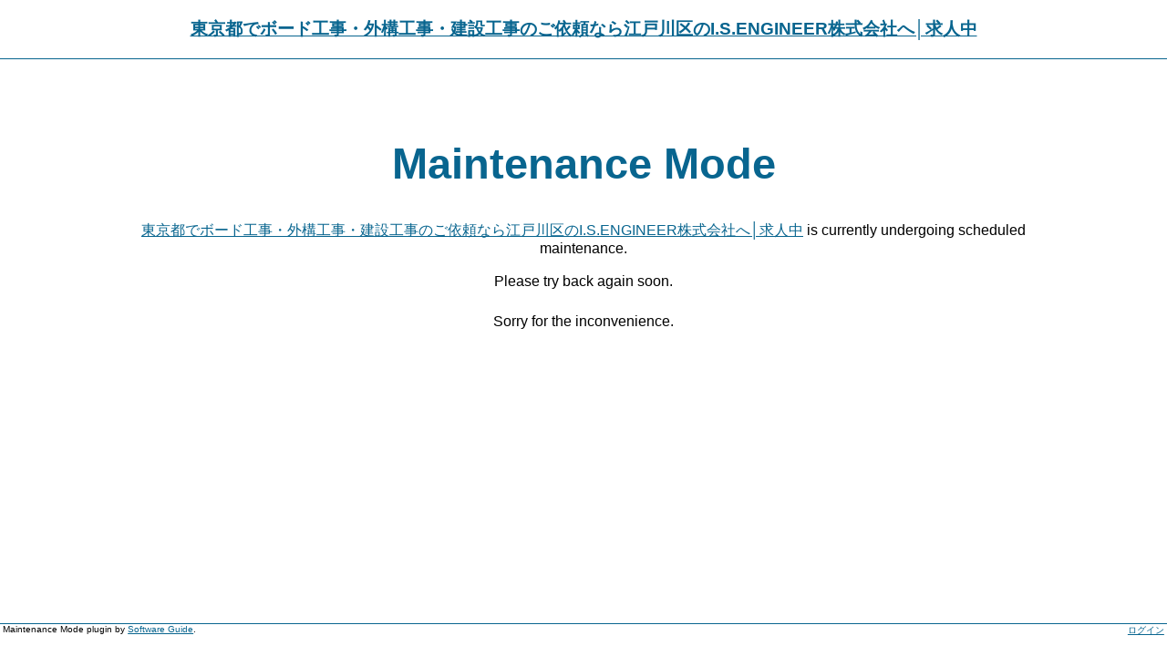

--- FILE ---
content_type: text/html; charset=UTF-8
request_url: http://i-s-eng.tokyo/archives/1207
body_size: 1087
content:
<!DOCTYPE html PUBLIC "-//W3C//DTD XHTML 1.0 Strict//EN"
"http://www.w3.org/TR/xhtml1/DTD/xhtml1-strict.dtd">
<html xmlns="http://www.w3.org/1999/xhtml" xml:lang="en" lang="en">

<head profile="http://gmpg.org/xfn/11">
	<meta http-equiv="Content-Type" content="text/html; charset=UTF-8" />
	<meta name="description" content="東京都江戸川区の外構・建設・ボード工事はI.S.ENGINEER│求人中" />
	<title>東京都でボード工事・外構工事・建設工事のご依頼なら江戸川区のI.S.ENGINEER株式会社へ│求人中 &raquo; Maintenance Mode</title>
	
	<style type="text/css">
		<!--
		* { margin: 0; 	padding: 0; }
		body { font-family: Georgia, Arial, Helvetica, Sans Serif; font-size: 65.5%; }
		a { color: #08658F; }
		a:hover { color: #0092BF; }
		#header { color: #333; padding: 1.5em; text-align: center; font-size: 1.2em; border-bottom: 1px solid #08658F; }
		#content { font-size: 150%; width:80%; margin:0 auto; padding: 5% 0; text-align: center; }
		#content p { font-size: 1em; padding: .8em 0; }
		h1, h2 { color: #08658F; }
		h1 { font-size: 300%; padding: .5em 0; }
		#menu { position: absolute; font-family: Arial, Helvetica, Sans Serif; bottom: 2em; width: 100%; border-top: 1px solid #08658F; }
		#menu #pluginauthor { padding-left: .3em; }
		#menu #admin { float: right; padding-right: .3em; }
		-->
	</style>
	
</head>

<body>

	<div id="header">
		<h2><a title="東京都でボード工事・外構工事・建設工事のご依頼なら江戸川区のI.S.ENGINEER株式会社へ│求人中" href="http://i-s-eng.tokyo">東京都でボード工事・外構工事・建設工事のご依頼なら江戸川区のI.S.ENGINEER株式会社へ│求人中</a></h2>
	</div>
	
	<div id="content">
		<h1>Maintenance Mode</h1>

<p><a title="東京都でボード工事・外構工事・建設工事のご依頼なら江戸川区のI.S.ENGINEER株式会社へ│求人中" href="http://i-s-eng.tokyo">東京都でボード工事・外構工事・建設工事のご依頼なら江戸川区のI.S.ENGINEER株式会社へ│求人中</a> is currently undergoing scheduled maintenance.<br />
<br />
Please try back again soon.</p>

<p>Sorry for the inconvenience.</p>		
	</div>

	<div id="menu">

		<p id="admin"><a rel="nofollow" href="http://i-s-eng.tokyo/wp-login.php">ログイン</a></p>

		<p id="pluginauthor">Maintenance Mode plugin by <a title="Software Guide" href="http://sw-guide.de/">Software Guide</a>.</p>

	</div>

</body>
</html>